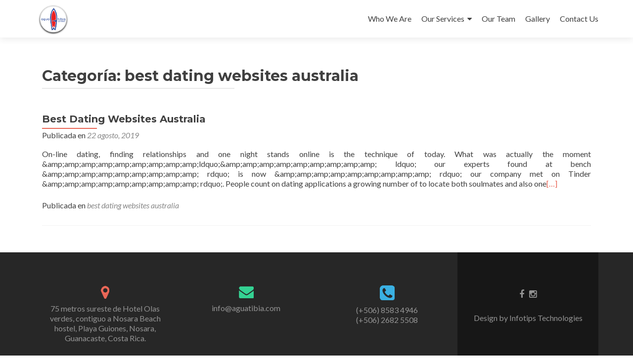

--- FILE ---
content_type: text/html; charset=UTF-8
request_url: https://aguatibia.com/category/best-dating-websites-australia-188/
body_size: 11086
content:
<!DOCTYPE html>

<html lang="es">

<head>

<meta charset="UTF-8">
<meta name="viewport" content="width=device-width, initial-scale=1">
<link rel="profile" href="http://gmpg.org/xfn/11">
<link rel="pingback" href="https://aguatibia.com/xmlrpc.php">

<title>best dating websites australia Archives - AguaTibia</title>

<!-- This site is optimized with the Yoast SEO plugin v12.4 - https://yoast.com/wordpress/plugins/seo/ -->
<meta name="robots" content="max-snippet:-1, max-image-preview:large, max-video-preview:-1"/>
<link rel="canonical" href="https://aguatibia.com/category/best-dating-websites-australia-188/" />
<meta property="og:locale" content="es_ES" />
<meta property="og:type" content="object" />
<meta property="og:title" content="best dating websites australia Archives - AguaTibia" />
<meta property="og:url" content="https://aguatibia.com/category/best-dating-websites-australia-188/" />
<meta property="og:site_name" content="AguaTibia" />
<meta name="twitter:card" content="summary_large_image" />
<meta name="twitter:title" content="best dating websites australia Archives - AguaTibia" />
<script type='application/ld+json' class='yoast-schema-graph yoast-schema-graph--main'>{"@context":"https://schema.org","@graph":[{"@type":"Organization","@id":"https://aguatibia.com/#organization","name":"Agua Tibia Surf School","url":"https://aguatibia.com/","sameAs":["https://www.facebook.com/AguaTibiaSurfSchool/","https://www.instagram.com/aguatibiasurfschool/"],"logo":{"@type":"ImageObject","@id":"https://aguatibia.com/#logo","url":"https://aguatibia.com/wp-content/uploads/2019/04/CapturaLogo.png","width":366,"height":317,"caption":"Agua Tibia Surf School"},"image":{"@id":"https://aguatibia.com/#logo"}},{"@type":"WebSite","@id":"https://aguatibia.com/#website","url":"https://aguatibia.com/","name":"AguaTibia","publisher":{"@id":"https://aguatibia.com/#organization"},"potentialAction":{"@type":"SearchAction","target":"https://aguatibia.com/?s={search_term_string}","query-input":"required name=search_term_string"}},{"@type":"CollectionPage","@id":"https://aguatibia.com/category/best-dating-websites-australia-188/#webpage","url":"https://aguatibia.com/category/best-dating-websites-australia-188/","inLanguage":"es","name":"best dating websites australia Archives - AguaTibia","isPartOf":{"@id":"https://aguatibia.com/#website"}}]}</script>
<!-- / Yoast SEO plugin. -->

<link rel='dns-prefetch' href='//fonts.googleapis.com' />
<link rel='dns-prefetch' href='//s.w.org' />
<link rel="alternate" type="application/rss+xml" title="AguaTibia &raquo; Feed" href="https://aguatibia.com/feed/" />
<link rel="alternate" type="application/rss+xml" title="AguaTibia &raquo; RSS de los comentarios" href="https://aguatibia.com/comments/feed/" />
<link rel="alternate" type="application/rss+xml" title="AguaTibia &raquo; best dating websites australia RSS de la categoría" href="https://aguatibia.com/category/best-dating-websites-australia-188/feed/" />
		<script type="text/javascript">
			window._wpemojiSettings = {"baseUrl":"https:\/\/s.w.org\/images\/core\/emoji\/12.0.0-1\/72x72\/","ext":".png","svgUrl":"https:\/\/s.w.org\/images\/core\/emoji\/12.0.0-1\/svg\/","svgExt":".svg","source":{"concatemoji":"https:\/\/aguatibia.com\/wp-includes\/js\/wp-emoji-release.min.js?ver=5.2.23"}};
			!function(e,a,t){var n,r,o,i=a.createElement("canvas"),p=i.getContext&&i.getContext("2d");function s(e,t){var a=String.fromCharCode;p.clearRect(0,0,i.width,i.height),p.fillText(a.apply(this,e),0,0);e=i.toDataURL();return p.clearRect(0,0,i.width,i.height),p.fillText(a.apply(this,t),0,0),e===i.toDataURL()}function c(e){var t=a.createElement("script");t.src=e,t.defer=t.type="text/javascript",a.getElementsByTagName("head")[0].appendChild(t)}for(o=Array("flag","emoji"),t.supports={everything:!0,everythingExceptFlag:!0},r=0;r<o.length;r++)t.supports[o[r]]=function(e){if(!p||!p.fillText)return!1;switch(p.textBaseline="top",p.font="600 32px Arial",e){case"flag":return s([55356,56826,55356,56819],[55356,56826,8203,55356,56819])?!1:!s([55356,57332,56128,56423,56128,56418,56128,56421,56128,56430,56128,56423,56128,56447],[55356,57332,8203,56128,56423,8203,56128,56418,8203,56128,56421,8203,56128,56430,8203,56128,56423,8203,56128,56447]);case"emoji":return!s([55357,56424,55356,57342,8205,55358,56605,8205,55357,56424,55356,57340],[55357,56424,55356,57342,8203,55358,56605,8203,55357,56424,55356,57340])}return!1}(o[r]),t.supports.everything=t.supports.everything&&t.supports[o[r]],"flag"!==o[r]&&(t.supports.everythingExceptFlag=t.supports.everythingExceptFlag&&t.supports[o[r]]);t.supports.everythingExceptFlag=t.supports.everythingExceptFlag&&!t.supports.flag,t.DOMReady=!1,t.readyCallback=function(){t.DOMReady=!0},t.supports.everything||(n=function(){t.readyCallback()},a.addEventListener?(a.addEventListener("DOMContentLoaded",n,!1),e.addEventListener("load",n,!1)):(e.attachEvent("onload",n),a.attachEvent("onreadystatechange",function(){"complete"===a.readyState&&t.readyCallback()})),(n=t.source||{}).concatemoji?c(n.concatemoji):n.wpemoji&&n.twemoji&&(c(n.twemoji),c(n.wpemoji)))}(window,document,window._wpemojiSettings);
		</script>
		<style type="text/css">
img.wp-smiley,
img.emoji {
	display: inline !important;
	border: none !important;
	box-shadow: none !important;
	height: 1em !important;
	width: 1em !important;
	margin: 0 .07em !important;
	vertical-align: -0.1em !important;
	background: none !important;
	padding: 0 !important;
}
</style>
	<link rel='stylesheet' id='wp-block-library-css'  href='https://aguatibia.com/wp-includes/css/dist/block-library/style.min.css?ver=5.2.23' type='text/css' media='all' />
<link rel='stylesheet' id='wp-components-css'  href='https://aguatibia.com/wp-includes/css/dist/components/style.min.css?ver=5.2.23' type='text/css' media='all' />
<link rel='stylesheet' id='wp-editor-font-css'  href='https://fonts.googleapis.com/css?family=Noto+Serif%3A400%2C400i%2C700%2C700i&#038;ver=5.2.23' type='text/css' media='all' />
<link rel='stylesheet' id='wp-block-editor-css'  href='https://aguatibia.com/wp-includes/css/dist/block-editor/style.min.css?ver=5.2.23' type='text/css' media='all' />
<link rel='stylesheet' id='wp-nux-css'  href='https://aguatibia.com/wp-includes/css/dist/nux/style.min.css?ver=5.2.23' type='text/css' media='all' />
<link rel='stylesheet' id='wp-editor-css'  href='https://aguatibia.com/wp-includes/css/dist/editor/style.min.css?ver=5.2.23' type='text/css' media='all' />
<link rel='stylesheet' id='wp_plugin_info_card-cgb-style-css-css'  href='https://aguatibia.com/wp-content/plugins/wp-plugin-info-card/dist/blocks.style.build.css?ver=3.1.16' type='text/css' media='all' />
<link rel='stylesheet' id='wpos-slick-style-css'  href='https://aguatibia.com/wp-content/plugins/blog-designer-for-post-and-widget/assets/css/slick.css?ver=1.6.2' type='text/css' media='all' />
<link rel='stylesheet' id='bdpw-public-css-css'  href='https://aguatibia.com/wp-content/plugins/blog-designer-for-post-and-widget/assets/css/bdpw-public.css?ver=1.6.2' type='text/css' media='all' />
<link rel='stylesheet' id='vidbg-frontend-style-css'  href='https://aguatibia.com/wp-content/plugins/video-background/css/pushlabs-vidbg.css?ver=2.7.1' type='text/css' media='all' />
<link rel='stylesheet' id='woocommerce-layout-css'  href='//aguatibia.com/wp-content/plugins/woocommerce/assets/css/woocommerce-layout.css?ver=2.6.4' type='text/css' media='all' />
<link rel='stylesheet' id='woocommerce-smallscreen-css'  href='//aguatibia.com/wp-content/plugins/woocommerce/assets/css/woocommerce-smallscreen.css?ver=2.6.4' type='text/css' media='only screen and (max-width: 768px)' />
<link rel='stylesheet' id='woocommerce-general-css'  href='//aguatibia.com/wp-content/plugins/woocommerce/assets/css/woocommerce.css?ver=2.6.4' type='text/css' media='all' />
<link rel='stylesheet' id='zerif_font-css'  href='//fonts.googleapis.com/css?family=Lato%3A300%2C400%2C700%2C400italic%7CMontserrat%3A400%2C700%7CHomemade+Apple&#038;subset=latin%2Clatin-ext' type='text/css' media='all' />
<link rel='stylesheet' id='zerif_font_all-css'  href='//fonts.googleapis.com/css?family=Open+Sans%3A400%2C300%2C300italic%2C400italic%2C600italic%2C600%2C700%2C700italic%2C800%2C800italic&#038;ver=5.2.23' type='text/css' media='all' />
<link rel='stylesheet' id='zerif_bootstrap_style-css'  href='https://aguatibia.com/wp-content/themes/zerif-lite/css/bootstrap.css?ver=5.2.23' type='text/css' media='all' />
<link rel='stylesheet' id='zerif_fontawesome-css'  href='https://aguatibia.com/wp-content/themes/zerif-lite/css/font-awesome.min.css?ver=v1' type='text/css' media='all' />
<link rel='stylesheet' id='zerif_style-css'  href='https://aguatibia.com/wp-content/themes/zerif-lite/style.css?ver=v1' type='text/css' media='all' />
<link rel='stylesheet' id='zerif_responsive_style-css'  href='https://aguatibia.com/wp-content/themes/zerif-lite/css/responsive.css?ver=v1' type='text/css' media='all' />
<!--[if lt IE 9]>
<link rel='stylesheet' id='zerif_ie_style-css'  href='https://aguatibia.com/wp-content/themes/zerif-lite/css/ie.css?ver=v1' type='text/css' media='all' />
<![endif]-->
<link rel='stylesheet' id='sccss_style-css'  href='https://aguatibia.com/?sccss=1&#038;ver=5.2.23' type='text/css' media='all' />
<link rel='stylesheet' id='nimblebox-style-css'  href='https://aguatibia.com/wp-content/plugins/nimble-portfolio/includes/prettyphoto/prettyphoto.css?ver=5.2.23' type='text/css' media='all' />
<link rel='stylesheet' id='nimble-portfolio-style-css'  href='https://aguatibia.com/wp-content/plugins/nimble-portfolio/includes/nimble-portfolio.css?ver=5.2.23' type='text/css' media='all' />
<link rel='stylesheet' id='nimble-portfolio-default-stylesheet-css'  href='https://aguatibia.com/wp-content/plugins/nimble-portfolio/skins/default/skin.css?ver=5.2.23' type='text/css' media='all' />
<script type='text/javascript' src='https://aguatibia.com/wp-includes/js/jquery/jquery.js?ver=1.12.4-wp'></script>
<script type='text/javascript' src='https://aguatibia.com/wp-includes/js/jquery/jquery-migrate.min.js?ver=1.4.1'></script>
<!--[if lt IE 9]>
<script type='text/javascript' src='https://aguatibia.com/wp-content/themes/zerif-lite/js/html5.js?ver=5.2.23'></script>
<![endif]-->
<link rel='https://api.w.org/' href='https://aguatibia.com/wp-json/' />
<link rel="EditURI" type="application/rsd+xml" title="RSD" href="https://aguatibia.com/xmlrpc.php?rsd" />
<link rel="wlwmanifest" type="application/wlwmanifest+xml" href="https://aguatibia.com/wp-includes/wlwmanifest.xml" /> 
<meta name="generator" content="WordPress 5.2.23" />
<meta name="generator" content="WooCommerce 2.6.4" />
		<style type="text/css">.recentcomments a{display:inline !important;padding:0 !important;margin:0 !important;}</style>
		<style type="text/css" id="custom-background-css">
body.custom-background { background-image: url("https://aguatibia.com/wp-content/uploads/2019/11/team-compressor.jpg"); background-position: center center; background-size: cover; background-repeat: repeat; background-attachment: scroll; }
</style>
	<link rel="icon" href="https://aguatibia.com/wp-content/uploads/2016/10/cropped-logoTibio-32x32.jpg" sizes="32x32" />
<link rel="icon" href="https://aguatibia.com/wp-content/uploads/2016/10/cropped-logoTibio-192x192.jpg" sizes="192x192" />
<link rel="apple-touch-icon-precomposed" href="https://aguatibia.com/wp-content/uploads/2016/10/cropped-logoTibio-180x180.jpg" />
<meta name="msapplication-TileImage" content="https://aguatibia.com/wp-content/uploads/2016/10/cropped-logoTibio-270x270.jpg" />

</head>


	<body class="archive category category-best-dating-websites-australia-188 category-142" >



<div id="mobilebgfix">
	<div class="mobile-bg-fix-img-wrap">
		<div class="mobile-bg-fix-img"></div>
	</div>
	<div class="mobile-bg-fix-whole-site">


<header id="home" class="header" itemscope="itemscope" itemtype="http://schema.org/WPHeader">

	<div id="main-nav" class="navbar navbar-inverse bs-docs-nav" role="banner">

		<div class="container">

			<div class="navbar-header responsive-logo">

				<button class="navbar-toggle collapsed" type="button" data-toggle="collapse" data-target=".bs-navbar-collapse">

				<span class="sr-only">Cambiar navegación</span>

				<span class="icon-bar"></span>

				<span class="icon-bar"></span>

				<span class="icon-bar"></span>

				</button>

				<a href="https://aguatibia.com/" class="navbar-brand"><img src="https://aguatibia.com/wp-content/uploads/2019/04/CapturaLogo.png" alt="AguaTibia"></a>
			</div>

				<nav class="navbar-collapse bs-navbar-collapse collapse" id="site-navigation" itemscope itemtype="http://schema.org/SiteNavigationElement">
		<a class="screen-reader-text skip-link" href="#content">Ir al contenido</a>
		<ul id="menu-menu-1" class="nav navbar-nav navbar-right responsive-nav main-nav-list"><li id="menu-item-490" class="menu-item menu-item-type-custom menu-item-object-custom menu-item-home menu-item-490"><a href="https://aguatibia.com/#aboutus">Who We Are</a></li>
<li id="menu-item-491" class="menu-item menu-item-type-custom menu-item-object-custom menu-item-home menu-item-has-children menu-item-491"><a href="https://aguatibia.com/#focus">Our Services</a>
<ul class="sub-menu">
	<li id="menu-item-56" class="menu-item menu-item-type-post_type menu-item-object-page menu-item-56"><a href="https://aguatibia.com/surf-lessons/">Lessons</a></li>
	<li id="menu-item-68" class="menu-item menu-item-type-post_type menu-item-object-page menu-item-68"><a href="https://aguatibia.com/surf-rentals/">Rentals</a></li>
	<li id="menu-item-492" class="menu-item menu-item-type-post_type menu-item-object-page menu-item-492"><a href="https://aguatibia.com/surf-trips/">Surf Trips</a></li>
</ul>
</li>
<li id="menu-item-493" class="menu-item menu-item-type-custom menu-item-object-custom menu-item-home menu-item-493"><a href="https://aguatibia.com/#team">Our Team</a></li>
<li id="menu-item-125" class="menu-item menu-item-type-post_type menu-item-object-page menu-item-125"><a href="https://aguatibia.com/gallery/">Gallery</a></li>
<li id="menu-item-126" class="menu-item menu-item-type-custom menu-item-object-custom menu-item-home menu-item-126"><a href="https://aguatibia.com/#contact">Contact Us</a></li>
</ul>	</nav>
	
		</div>

	</div>
	<!-- / END TOP BAR --><div class="clear"></div></header> <!-- / END HOME SECTION  --><div id="content" class="site-content"><div class="container">		<div class="content-left-wrap col-md-9">				<div id="primary" class="content-area">			<main id="main" class="site-main">							<header class="page-header">					<h1 class="page-title">Categoría: best dating websites australia</h1>				</header><!-- .page-header -->				<article id="post-2327" class="post-2327 post type-post status-publish format-standard hentry category-best-dating-websites-australia-188" itemtype="http://schema.org/BlogPosting" itemtype="http://schema.org/BlogPosting">

	
		
		<div class="listpost-content-wrap-full">

		
	
	<div class="list-post-top">

	<header class="entry-header">

		<h1 class="entry-title"><a href="https://aguatibia.com/2019/08/22/best-dating-websites-australia-15/" rel="bookmark">Best Dating Websites Australia</a></h1>

		
		<div class="entry-meta">

			<span class="posted-on">Publicada en <a href="https://aguatibia.com/2019/08/22/best-dating-websites-australia-15/" rel="bookmark"><time class="entry-date published" datetime="2019-08-22T13:33:45+00:00">22 agosto, 2019</time><time class="updated" datetime="2019-08-22T13:34:13+00:00">22 agosto, 2019</time></a></span><span class="byline"> por <span class="author vcard"><a class="url fn n" href="https://aguatibia.com/author/buddy/">Buddy</a></span></span>
		</div><!-- .entry-meta -->

		
	</header><!-- .entry-header -->

	
	<div class="entry-content">

		<p>On-line dating, finding relationships and one night stands online is the technique of today. What was actually the moment &amp;amp;amp;amp;amp;amp;amp;amp;amp;amp;ldquo;&amp;amp;amp;amp;amp;amp;amp;amp;amp;amp; ldquo; our experts found at bench &amp;amp;amp;amp;amp;amp;amp;amp;amp;amp; rdquo; is now &amp;amp;amp;amp;amp;amp;amp;amp;amp;amp; rdquo; our company met on Tinder &amp;amp;amp;amp;amp;amp;amp;amp;amp;amp; rdquo;. People count on dating applications a growing number of to locate both soulmates and also one<a href="https://aguatibia.com/2019/08/22/best-dating-websites-australia-15/">[&#8230;]</a></p>

	<footer class="entry-footer">

		
			
			<span class="cat-links">

				Publicada en <a href="https://aguatibia.com/category/best-dating-websites-australia-188/" rel="category tag">best dating websites australia</a>
			</span>

			
			
		
		
		
	</footer><!-- .entry-footer -->

	</div><!-- .entry-content --><!-- .entry-summary -->

	</div><!-- .list-post-top -->

</div><!-- .listpost-content-wrap -->

</article><!-- #post-## --><div class="clear"></div>
	<nav class="navigation paging-navigation">

		<h2 class="screen-reader-text">Posts navigation</h2>

		<div class="nav-links">

			
			
		</div><!-- .nav-links -->

	</nav><!-- .navigation -->

				</main><!-- #main -->		</div><!-- #primary -->			</div><!-- .content-left-wrap -->			<div class="sidebar-wrap col-md-3 content-left-wrap">
			<div id="secondary" class="widget-area" role="complementary">				<aside id="search-2" class="widget widget_search"><form role="search" method="get" class="search-form" action="https://aguatibia.com/">
				<label>
					<span class="screen-reader-text">Buscar:</span>
					<input type="search" class="search-field" placeholder="Buscar &hellip;" value="" name="s" />
				</label>
				<input type="submit" class="search-submit" value="Buscar" />
			</form></aside>		<aside id="recent-posts-2" class="widget widget_recent_entries">		<h2 class="widget-title">Entradas recientes</h2>		<ul>
											<li>
					<a href="https://aguatibia.com/2019/10/29/maine-governor-fires-versus-captain-cooks-casino-2/">Maine Governor Fires Versus Captain Cooks Casino Legit Third Modern casino Proposal Because of Lack of Openness</a>
									</li>
											<li>
					<a href="https://aguatibia.com/2019/10/25/victoria-s-vegetation-party-casino-online-real-2/">Victoria&#8217;s Vegetation Party Casino Online Real Money		 Calls for Suspension connected with Poker Unit Bill Arguments</a>
									</li>
											<li>
					<a href="https://aguatibia.com/2019/10/24/fair-report-reveals-the-unanswered-questions-on/">Fair Report Reveals The Unanswered Questions on Car Racer Online</a>
									</li>
											<li>
					<a href="https://aguatibia.com/2019/10/24/top-information-of-play-online-slots/">Top Information Of  Play Online Slots</a>
									</li>
											<li>
					<a href="https://aguatibia.com/2019/10/23/living-death-and-find-an-unsafe-casino/">Living, Death and Find an unsafe casino</a>
									</li>
					</ul>
		</aside><aside id="recent-comments-2" class="widget widget_recent_comments"><h2 class="widget-title">Comentarios recientes</h2><ul id="recentcomments"></ul></aside><aside id="archives-2" class="widget widget_archive"><h2 class="widget-title">Archivos</h2>		<ul>
				<li><a href='https://aguatibia.com/2019/10/'>octubre 2019</a></li>
	<li><a href='https://aguatibia.com/2019/09/'>septiembre 2019</a></li>
	<li><a href='https://aguatibia.com/2019/08/'>agosto 2019</a></li>
	<li><a href='https://aguatibia.com/2019/07/'>julio 2019</a></li>
	<li><a href='https://aguatibia.com/2019/06/'>junio 2019</a></li>
	<li><a href='https://aguatibia.com/2019/05/'>mayo 2019</a></li>
	<li><a href='https://aguatibia.com/2019/04/'>abril 2019</a></li>
	<li><a href='https://aguatibia.com/2019/03/'>marzo 2019</a></li>
	<li><a href='https://aguatibia.com/2019/02/'>febrero 2019</a></li>
	<li><a href='https://aguatibia.com/2019/01/'>enero 2019</a></li>
	<li><a href='https://aguatibia.com/2018/12/'>diciembre 2018</a></li>
	<li><a href='https://aguatibia.com/2018/11/'>noviembre 2018</a></li>
	<li><a href='https://aguatibia.com/2018/10/'>octubre 2018</a></li>
	<li><a href='https://aguatibia.com/2017/11/'>noviembre 2017</a></li>
	<li><a href='https://aguatibia.com/2017/10/'>octubre 2017</a></li>
	<li><a href='https://aguatibia.com/2017/09/'>septiembre 2017</a></li>
	<li><a href='https://aguatibia.com/2016/09/'>septiembre 2016</a></li>
	<li><a href='https://aguatibia.com/2006/08/'>agosto 2006</a></li>
		</ul>
			</aside><aside id="categories-2" class="widget widget_categories"><h2 class="widget-title">Categorías</h2>		<ul>
				<li class="cat-item cat-item-97"><a href="https://aguatibia.com/category/bez-rubriki/">! Без рубрики</a>
</li>
	<li class="cat-item cat-item-274"><a href="https://aguatibia.com/category/11/">11</a>
</li>
	<li class="cat-item cat-item-253"><a href="https://aguatibia.com/category/5/">5</a>
</li>
	<li class="cat-item cat-item-244"><a href="https://aguatibia.com/category/6/">6</a>
</li>
	<li class="cat-item cat-item-272"><a href="https://aguatibia.com/category/academized/">Academized</a>
</li>
	<li class="cat-item cat-item-116"><a href="https://aguatibia.com/category/affordable-essay-writing-services-2/">Affordable Essay Writing Services</a>
</li>
	<li class="cat-item cat-item-144"><a href="https://aguatibia.com/category/affordable-paper/">Affordable Paper</a>
</li>
	<li class="cat-item cat-item-232"><a href="https://aguatibia.com/category/antivirus/">Antivirus</a>
</li>
	<li class="cat-item cat-item-228"><a href="https://aguatibia.com/category/antivirus-security/">Antivirus Security</a>
</li>
	<li class="cat-item cat-item-211"><a href="https://aguatibia.com/category/antivirus-software/">Antivirus Software</a>
</li>
	<li class="cat-item cat-item-262"><a href="https://aguatibia.com/category/asian-bride/">Asian Bride</a>
</li>
	<li class="cat-item cat-item-208"><a href="https://aguatibia.com/category/asian-brides/">Asian Brides</a>
</li>
	<li class="cat-item cat-item-136"><a href="https://aguatibia.com/category/asian-dates-6/">asian dates</a>
</li>
	<li class="cat-item cat-item-52"><a href="https://aguatibia.com/category/asian-dating/">asian dating</a>
</li>
	<li class="cat-item cat-item-319"><a href="https://aguatibia.com/category/asian-dating-review-sites/">asian dating review sites</a>
</li>
	<li class="cat-item cat-item-246"><a href="https://aguatibia.com/category/asian-dating-site-2/">Asian Dating Site</a>
</li>
	<li class="cat-item cat-item-128"><a href="https://aguatibia.com/category/asian-dating-sites-2/">Asian Dating Sites</a>
</li>
	<li class="cat-item cat-item-278"><a href="https://aguatibia.com/category/asian-mail-order-brides-2/">Asian Mail Order Brides</a>
</li>
	<li class="cat-item cat-item-176"><a href="https://aguatibia.com/category/asian-wives-2/">Asian Wives</a>
</li>
	<li class="cat-item cat-item-302"><a href="https://aguatibia.com/category/asian-women-dating/">Asian Women Dating</a>
</li>
	<li class="cat-item cat-item-53"><a href="https://aguatibia.com/category/asiandate/">asiandate</a>
</li>
	<li class="cat-item cat-item-275"><a href="https://aguatibia.com/category/australian-online-pokies/">australian online pokies</a>
</li>
	<li class="cat-item cat-item-184"><a href="https://aguatibia.com/category/australian-pokies-online/">australian pokies online</a>
</li>
	<li class="cat-item cat-item-209"><a href="https://aguatibia.com/category/avg-antivirus/">AVG antivirus</a>
</li>
	<li class="cat-item cat-item-114"><a href="https://aguatibia.com/category/beautiful-asian-women-2/">Beautiful Asian Women</a>
</li>
	<li class="cat-item cat-item-239"><a href="https://aguatibia.com/category/beautiful-russian-women-2/">Beautiful Russian Women</a>
</li>
	<li class="cat-item cat-item-131"><a href="https://aguatibia.com/category/best-asian-dating-app/">best asian dating app</a>
</li>
	<li class="cat-item cat-item-132"><a href="https://aguatibia.com/category/best-christian-dating-apps/">best christian dating apps</a>
</li>
	<li class="cat-item cat-item-187"><a href="https://aguatibia.com/category/best-citation-generators/">Best Citation Generators</a>
</li>
	<li class="cat-item cat-item-229"><a href="https://aguatibia.com/category/best-custom-writing-2/">Best Custom Writing</a>
</li>
	<li class="cat-item cat-item-153"><a href="https://aguatibia.com/category/best-custom-writing-reviews-2/">Best Custom Writing Reviews</a>
</li>
	<li class="cat-item cat-item-323"><a href="https://aguatibia.com/category/best-dating-site-for-active-singles/">best dating site for active singles</a>
</li>
	<li class="cat-item cat-item-142 current-cat"><a href="https://aguatibia.com/category/best-dating-websites-australia-188/">best dating websites australia</a>
</li>
	<li class="cat-item cat-item-111"><a href="https://aguatibia.com/category/best-essay-writing-service-2/">Best Essay Writing Service</a>
</li>
	<li class="cat-item cat-item-325"><a href="https://aguatibia.com/category/best-interracial-dating-uk/">best interracial dating uk</a>
</li>
	<li class="cat-item cat-item-135"><a href="https://aguatibia.com/category/best-online-dating-tool/">best online dating tool</a>
</li>
	<li class="cat-item cat-item-288"><a href="https://aguatibia.com/category/best-rated-dating-sites/">best rated dating sites</a>
</li>
	<li class="cat-item cat-item-129"><a href="https://aguatibia.com/category/best-singles-dating-site/">best singles dating site</a>
</li>
	<li class="cat-item cat-item-123"><a href="https://aguatibia.com/category/best-website-builders-2/">Best Website Builders</a>
</li>
	<li class="cat-item cat-item-177"><a href="https://aguatibia.com/category/bllogs/">Bllogs</a>
</li>
	<li class="cat-item cat-item-185"><a href="https://aguatibia.com/category/blloogs/">Blloogs</a>
</li>
	<li class="cat-item cat-item-96"><a href="https://aguatibia.com/category/blog/">blog</a>
</li>
	<li class="cat-item cat-item-252"><a href="https://aguatibia.com/category/bonus-codes-for-karamba-casino/">bonus codes for karamba casino</a>
</li>
	<li class="cat-item cat-item-263"><a href="https://aguatibia.com/category/building-a-website-for-free-42/">building a website for free</a>
</li>
	<li class="cat-item cat-item-237"><a href="https://aguatibia.com/category/busty-brides-2/">Busty Brides</a>
</li>
	<li class="cat-item cat-item-182"><a href="https://aguatibia.com/category/buy-an-essay-online-cheap-2/">Buy An Essay Online Cheap</a>
</li>
	<li class="cat-item cat-item-160"><a href="https://aguatibia.com/category/buy-argumentative-essay/">Buy Argumentative Essay</a>
</li>
	<li class="cat-item cat-item-217"><a href="https://aguatibia.com/category/buy-cheap-essay-uk/">Buy Cheap Essay Uk</a>
</li>
	<li class="cat-item cat-item-225"><a href="https://aguatibia.com/category/buy-custom-essay-papers-2/">Buy Custom Essay Papers</a>
</li>
	<li class="cat-item cat-item-215"><a href="https://aguatibia.com/category/buy-essays-online/">Buy Essays Online</a>
</li>
	<li class="cat-item cat-item-156"><a href="https://aguatibia.com/category/buy-pre-written-essays-2/">Buy Pre Written Essays</a>
</li>
	<li class="cat-item cat-item-106"><a href="https://aguatibia.com/category/cannabis-oil/">cannabis oil</a>
</li>
	<li class="cat-item cat-item-312"><a href="https://aguatibia.com/category/captain-cooks-online-casino-legit/">captain cooks online casino legit</a>
</li>
	<li class="cat-item cat-item-234"><a href="https://aguatibia.com/category/casino-bonus-karamba/">casino bonus karamba</a>
</li>
	<li class="cat-item cat-item-241"><a href="https://aguatibia.com/category/casino-mate-nz/">casino mate nz</a>
</li>
	<li class="cat-item cat-item-258"><a href="https://aguatibia.com/category/cbd-oil-info-website/">Cbd Oil Info Website</a>
</li>
	<li class="cat-item cat-item-282"><a href="https://aguatibia.com/category/cbd-oil-rank-inc/">Cbd Oil Rank Inc</a>
</li>
	<li class="cat-item cat-item-295"><a href="https://aguatibia.com/category/cbd-oilglobal-inc/">Cbd Oilglobal, Inc</a>
</li>
	<li class="cat-item cat-item-301"><a href="https://aguatibia.com/category/cbd-oilmarkets-site/">Cbd Oilmarkets Site</a>
</li>
	<li class="cat-item cat-item-308"><a href="https://aguatibia.com/category/cbd-oilworld-inc/">Cbd Oilworld Inc</a>
</li>
	<li class="cat-item cat-item-309"><a href="https://aguatibia.com/category/cbdistillery-cbd-oil/">Cbdistillery Cbd Oil</a>
</li>
	<li class="cat-item cat-item-289"><a href="https://aguatibia.com/category/cbdoildelivery-org/">Cbdoildelivery org</a>
</li>
	<li class="cat-item cat-item-276"><a href="https://aguatibia.com/category/cbdoilexpert-discount/">Cbdoilexpert Discount</a>
</li>
	<li class="cat-item cat-item-317"><a href="https://aguatibia.com/category/cbdoilexpert-net/">Cbdoilexpert Net</a>
</li>
	<li class="cat-item cat-item-279"><a href="https://aguatibia.com/category/cbdoilmarketplace-org/">Cbdoilmarketplace Org</a>
</li>
	<li class="cat-item cat-item-254"><a href="https://aguatibia.com/category/cbdoilreviewer-review/">Cbdoilreviewer Review</a>
</li>
	<li class="cat-item cat-item-256"><a href="https://aguatibia.com/category/cbdoilworld-org/">Cbdoilworld Org</a>
</li>
	<li class="cat-item cat-item-198"><a href="https://aguatibia.com/category/cheap-custom-essays-writing-services/">cheap custom essays writing services</a>
</li>
	<li class="cat-item cat-item-152"><a href="https://aguatibia.com/category/cheapest-essay-writing-service/">Cheapest Essay Writing Service</a>
</li>
	<li class="cat-item cat-item-210"><a href="https://aguatibia.com/category/cleopatra-casino-app/">cleopatra casino app</a>
</li>
	<li class="cat-item cat-item-202"><a href="https://aguatibia.com/category/college-essay-writing-service-2/">College Essay Writing Service</a>
</li>
	<li class="cat-item cat-item-169"><a href="https://aguatibia.com/category/college-essay-writing-services/">College Essay Writing Services</a>
</li>
	<li class="cat-item cat-item-191"><a href="https://aguatibia.com/category/college-paper-writing-services-2/">College Paper Writing Services</a>
</li>
	<li class="cat-item cat-item-314"><a href="https://aguatibia.com/category/comparison-and-contrast-topics/">Comparison And Contrast Topics</a>
</li>
	<li class="cat-item cat-item-327"><a href="https://aguatibia.com/category/contact-wix-2/">Contact Wix</a>
</li>
	<li class="cat-item cat-item-290"><a href="https://aguatibia.com/category/controversial-persuasive-speech-topics-2/">Controversial Persuasive Speech Topics</a>
</li>
	<li class="cat-item cat-item-154"><a href="https://aguatibia.com/category/custom-college-essays/">Custom College Essays</a>
</li>
	<li class="cat-item cat-item-277"><a href="https://aguatibia.com/category/custom-dissertation-help/">custom dissertation help</a>
</li>
	<li class="cat-item cat-item-183"><a href="https://aguatibia.com/category/custom-essay-2/">Custom Essay</a>
</li>
	<li class="cat-item cat-item-149"><a href="https://aguatibia.com/category/custom-essay-services/">Custom Essay Services</a>
</li>
	<li class="cat-item cat-item-186"><a href="https://aguatibia.com/category/custom-essay-writings/">custom essay writings</a>
</li>
	<li class="cat-item cat-item-171"><a href="https://aguatibia.com/category/custom-essay-writting/">Custom Essay Writting</a>
</li>
	<li class="cat-item cat-item-220"><a href="https://aguatibia.com/category/customs-writing-2/">Customs Writing</a>
</li>
	<li class="cat-item cat-item-204"><a href="https://aguatibia.com/category/date-asian-women-2/">Date Asian Women</a>
</li>
	<li class="cat-item cat-item-304"><a href="https://aguatibia.com/category/dating-websites-asian/">dating websites asian</a>
</li>
	<li class="cat-item cat-item-175"><a href="https://aguatibia.com/category/do-my-essay-2/">Do My Essay</a>
</li>
	<li class="cat-item cat-item-157"><a href="https://aguatibia.com/category/do-my-homework/">Do My Homework</a>
</li>
	<li class="cat-item cat-item-284"><a href="https://aguatibia.com/category/easy-persuasive-speech-topics-2/">Easy Persuasive Speech Topics</a>
</li>
	<li class="cat-item cat-item-240"><a href="https://aguatibia.com/category/essay-help/">Essay Help</a>
</li>
	<li class="cat-item cat-item-236"><a href="https://aguatibia.com/category/essay-help-websites/">essay help websites</a>
</li>
	<li class="cat-item cat-item-197"><a href="https://aguatibia.com/category/essay-helper-2/">Essay Helper</a>
</li>
	<li class="cat-item cat-item-188"><a href="https://aguatibia.com/category/essay-online-writing-2/">Essay Online Writing</a>
</li>
	<li class="cat-item cat-item-147"><a href="https://aguatibia.com/category/essay-writer-2/">Essay Writer</a>
</li>
	<li class="cat-item cat-item-255"><a href="https://aguatibia.com/category/essay-writer-for-you-com/">essay writer for you com</a>
</li>
	<li class="cat-item cat-item-148"><a href="https://aguatibia.com/category/essay-writer-service/">Essay Writer Service</a>
</li>
	<li class="cat-item cat-item-94"><a href="https://aguatibia.com/category/essay-writers/">Essay Writers</a>
</li>
	<li class="cat-item cat-item-93"><a href="https://aguatibia.com/category/essay-writing-service/">Essay Writing Service</a>
</li>
	<li class="cat-item cat-item-151"><a href="https://aguatibia.com/category/essay-writing-services-2/">Essay Writing Services</a>
</li>
	<li class="cat-item cat-item-212"><a href="https://aguatibia.com/category/essaypaper/">EssayPaper</a>
</li>
	<li class="cat-item cat-item-193"><a href="https://aguatibia.com/category/essaywriter-2/">Essaywriter</a>
</li>
	<li class="cat-item cat-item-231"><a href="https://aguatibia.com/category/essaywriting/">EssayWriting</a>
</li>
	<li class="cat-item cat-item-245"><a href="https://aguatibia.com/category/essaywritingservice/">EssayWritingService</a>
</li>
	<li class="cat-item cat-item-267"><a href="https://aguatibia.com/category/find-a-european-wife/">Find a European Wife</a>
</li>
	<li class="cat-item cat-item-165"><a href="https://aguatibia.com/category/find-a-latina-bride/">find a latina bride</a>
</li>
	<li class="cat-item cat-item-324"><a href="https://aguatibia.com/category/find-an-asian-bride/">find an asian bride</a>
</li>
	<li class="cat-item cat-item-159"><a href="https://aguatibia.com/category/find-bride/">Find Bride</a>
</li>
	<li class="cat-item cat-item-214"><a href="https://aguatibia.com/category/find-mail-order-bride/">Find Mail Order Bride</a>
</li>
	<li class="cat-item cat-item-260"><a href="https://aguatibia.com/category/finding-a-wife-2/">Finding A Wife</a>
</li>
	<li class="cat-item cat-item-192"><a href="https://aguatibia.com/category/free-coins-players-paradise-slots/">free coins players paradise slots</a>
</li>
	<li class="cat-item cat-item-271"><a href="https://aguatibia.com/category/free-dating-site-2/">Free Dating Site</a>
</li>
	<li class="cat-item cat-item-268"><a href="https://aguatibia.com/category/free-pokies/">Free Pokies</a>
</li>
	<li class="cat-item cat-item-259"><a href="https://aguatibia.com/category/free-pokies-games-for-mobiles/">free pokies games for mobiles</a>
</li>
	<li class="cat-item cat-item-233"><a href="https://aguatibia.com/category/free-slots-machines-for-fun-no-download/">free slots machines for fun no download</a>
</li>
	<li class="cat-item cat-item-311"><a href="https://aguatibia.com/category/girls-for-marriage-2/">Girls For Marriage</a>
</li>
	<li class="cat-item cat-item-223"><a href="https://aguatibia.com/category/help-with-homework-2/">Help With Homework</a>
</li>
	<li class="cat-item cat-item-168"><a href="https://aguatibia.com/category/help-with-python-homework/">help with python homework</a>
</li>
	<li class="cat-item cat-item-164"><a href="https://aguatibia.com/category/homework-assignment/">Homework Assignment</a>
</li>
	<li class="cat-item cat-item-161"><a href="https://aguatibia.com/category/homework-doer/">Homework Doer</a>
</li>
	<li class="cat-item cat-item-257"><a href="https://aguatibia.com/category/homework-helper/">Homework Helper</a>
</li>
	<li class="cat-item cat-item-150"><a href="https://aguatibia.com/category/hot-asian-girls-2/">Hot Asian Girls</a>
</li>
	<li class="cat-item cat-item-247"><a href="https://aguatibia.com/category/hot-asian-wife-2/">Hot Asian Wife</a>
</li>
	<li class="cat-item cat-item-216"><a href="https://aguatibia.com/category/hot-latin-women-2/">Hot Latin Women</a>
</li>
	<li class="cat-item cat-item-145"><a href="https://aguatibia.com/category/hot-ukrainian-girls-2/">Hot Ukrainian Girls</a>
</li>
	<li class="cat-item cat-item-127"><a href="https://aguatibia.com/category/hot-ukrainian-women-2/">Hot Ukrainian Women</a>
</li>
	<li class="cat-item cat-item-318"><a href="https://aguatibia.com/category/how-to-check-if-email-is-valid-99/">how to check if email is valid</a>
</li>
	<li class="cat-item cat-item-316"><a href="https://aguatibia.com/category/international-brides-2/">International Brides</a>
</li>
	<li class="cat-item cat-item-249"><a href="https://aguatibia.com/category/interracial-dating-2/">Interracial Dating</a>
</li>
	<li class="cat-item cat-item-166"><a href="https://aguatibia.com/category/interracial-dating-site-reviews/">interracial dating site reviews</a>
</li>
	<li class="cat-item cat-item-326"><a href="https://aguatibia.com/category/japanese-beauty-girl/">japanese beauty girl</a>
</li>
	<li class="cat-item cat-item-133"><a href="https://aguatibia.com/category/japanese-mail-order-wife/">japanese mail order wife</a>
</li>
	<li class="cat-item cat-item-280"><a href="https://aguatibia.com/category/latin-brides-2/">Latin Brides</a>
</li>
	<li class="cat-item cat-item-213"><a href="https://aguatibia.com/category/latin-dating-2/">Latin Dating</a>
</li>
	<li class="cat-item cat-item-138"><a href="https://aguatibia.com/category/latin-women-date/">latin women date</a>
</li>
	<li class="cat-item cat-item-251"><a href="https://aguatibia.com/category/latin-women-for-marriage-2/">Latin Women For Marriage</a>
</li>
	<li class="cat-item cat-item-321"><a href="https://aguatibia.com/category/latina-for-marriage/">latina for marriage</a>
</li>
	<li class="cat-item cat-item-118"><a href="https://aguatibia.com/category/lesbian-hookup-app-199/">lesbian hookup app</a>
</li>
	<li class="cat-item cat-item-306"><a href="https://aguatibia.com/category/literary-research-paper-topics/">Literary Research Paper Topics</a>
</li>
	<li class="cat-item cat-item-195"><a href="https://aguatibia.com/category/lucky-88-slot-iphone/">lucky 88 slot iphone</a>
</li>
	<li class="cat-item cat-item-121"><a href="https://aguatibia.com/category/mail-brides-134/">mail brides</a>
</li>
	<li class="cat-item cat-item-270"><a href="https://aguatibia.com/category/mail-order-bride-2/">Mail Order Bride</a>
</li>
	<li class="cat-item cat-item-313"><a href="https://aguatibia.com/category/mail-order-bride-cost-2/">Mail Order Bride Cost</a>
</li>
	<li class="cat-item cat-item-134"><a href="https://aguatibia.com/category/mail-order-wife/">mail order wife</a>
</li>
	<li class="cat-item cat-item-261"><a href="https://aguatibia.com/category/mail-order-wife-movie-2/">Mail Order Wife Movie</a>
</li>
	<li class="cat-item cat-item-315"><a href="https://aguatibia.com/category/mail-tester-98/">mail tester</a>
</li>
	<li class="cat-item cat-item-235"><a href="https://aguatibia.com/category/mailorder-russian-brides-2/">Mailorder Russian Brides</a>
</li>
	<li class="cat-item cat-item-265"><a href="https://aguatibia.com/category/main-2/">Main</a>
</li>
	<li class="cat-item cat-item-285"><a href="https://aguatibia.com/category/marry-an-irish-woman-7/">marry an irish woman</a>
</li>
	<li class="cat-item cat-item-137"><a href="https://aguatibia.com/category/meet-russian-women-152/">meet russian women</a>
</li>
	<li class="cat-item cat-item-219"><a href="https://aguatibia.com/category/monopoly-you-re-in-the-money-slot/">monopoly you&#039;re in the money slot</a>
</li>
	<li class="cat-item cat-item-194"><a href="https://aguatibia.com/category/online-payday-loans/">Online payday loans</a>
</li>
	<li class="cat-item cat-item-266"><a href="https://aguatibia.com/category/online-pokies-free-spins-no-deposit/">online pokies free spins no deposit</a>
</li>
	<li class="cat-item cat-item-140"><a href="https://aguatibia.com/category/online-website-builder-2/">Online Website Builder</a>
</li>
	<li class="cat-item cat-item-196"><a href="https://aguatibia.com/category/paper-help-2/">Paper Help</a>
</li>
	<li class="cat-item cat-item-179"><a href="https://aguatibia.com/category/paper-writing-2/">Paper Writing</a>
</li>
	<li class="cat-item cat-item-158"><a href="https://aguatibia.com/category/paper-writing-help/">Paper Writing Help</a>
</li>
	<li class="cat-item cat-item-92"><a href="https://aguatibia.com/category/paper-writing-service/">Paper Writing Service</a>
</li>
	<li class="cat-item cat-item-163"><a href="https://aguatibia.com/category/papers-writers/">Papers Writers</a>
</li>
	<li class="cat-item cat-item-190"><a href="https://aguatibia.com/category/pay-for-essay-2/">Pay For Essay</a>
</li>
	<li class="cat-item cat-item-180"><a href="https://aguatibia.com/category/pay-someone-to-write-a-paper-2/">Pay Someone to Write a Paper</a>
</li>
	<li class="cat-item cat-item-264"><a href="https://aguatibia.com/category/pay-someone-to-write-my-paper/">pay someone to write my paper</a>
</li>
	<li class="cat-item cat-item-230"><a href="https://aguatibia.com/category/pay-to-have-essay-written/">pay to have essay written</a>
</li>
	<li class="cat-item cat-item-286"><a href="https://aguatibia.com/category/persuasive-essay-topics-for-college/">Persuasive Essay Topics For College</a>
</li>
	<li class="cat-item cat-item-300"><a href="https://aguatibia.com/category/persuasive-essay-topics-ideas-2/">Persuasive Essay Topics Ideas</a>
</li>
	<li class="cat-item cat-item-248"><a href="https://aguatibia.com/category/plagerism-checker-2/">Plagerism Checker</a>
</li>
	<li class="cat-item cat-item-298"><a href="https://aguatibia.com/category/play-online-casino-games-for-real-money/">play online casino games for real money</a>
</li>
	<li class="cat-item cat-item-181"><a href="https://aguatibia.com/category/professional-essay-writing-service-2/">Professional Essay Writing Service</a>
</li>
	<li class="cat-item cat-item-305"><a href="https://aguatibia.com/category/psychology-research-papers/">Psychology Research Papers</a>
</li>
	<li class="cat-item cat-item-322"><a href="https://aguatibia.com/category/realdating/">realdating</a>
</li>
	<li class="cat-item cat-item-178"><a href="https://aguatibia.com/category/resume-writing-service-2/">Resume Writing Service</a>
</li>
	<li class="cat-item cat-item-273"><a href="https://aguatibia.com/category/russian-bride-2/">Russian Bride</a>
</li>
	<li class="cat-item cat-item-294"><a href="https://aguatibia.com/category/russian-brides-for-marriage-2/">Russian Brides For Marriage</a>
</li>
	<li class="cat-item cat-item-125"><a href="https://aguatibia.com/category/russian-mail-order-wives-2/">Russian Mail Order Wives</a>
</li>
	<li class="cat-item cat-item-221"><a href="https://aguatibia.com/category/sexy-russian-women-2/">Sexy Russian Women</a>
</li>
	<li class="cat-item cat-item-146"><a href="https://aguatibia.com/category/sexy-ukrainian-women-2/">Sexy Ukrainian Women</a>
</li>
	<li class="cat-item cat-item-292"><a href="https://aguatibia.com/category/shop-cbd-oildiscount/">Shop Cbd Oildiscount</a>
</li>
	<li class="cat-item cat-item-310"><a href="https://aguatibia.com/category/short-argumentative-essay-examples-for-high-school/">short argumentative essay examples for high school</a>
</li>
	<li class="cat-item cat-item-222"><a href="https://aguatibia.com/category/short-term-payday-loans/">Short Term Payday Loans</a>
</li>
	<li class="cat-item cat-item-293"><a href="https://aguatibia.com/category/simple-persuasive-speech-topics-2/">Simple Persuasive Speech Topics</a>
</li>
	<li class="cat-item cat-item-122"><a href="https://aguatibia.com/category/simple-website-builder-2/">Simple Website Builder</a>
</li>
	<li class="cat-item cat-item-1"><a href="https://aguatibia.com/category/sin-categoria/">Sin categoría</a>
</li>
	<li class="cat-item cat-item-250"><a href="https://aguatibia.com/category/single-latin-ladies-2/">Single Latin Ladies</a>
</li>
	<li class="cat-item cat-item-130"><a href="https://aguatibia.com/category/singles-dating-online/">singles dating online</a>
</li>
	<li class="cat-item cat-item-139"><a href="https://aguatibia.com/category/site-builder/">Site Builder</a>
</li>
	<li class="cat-item cat-item-287"><a href="https://aguatibia.com/category/site-for-singles/">site for singles</a>
</li>
	<li class="cat-item cat-item-297"><a href="https://aguatibia.com/category/sports-argumentative-essay-topics-2/">Sports Argumentative Essay Topics</a>
</li>
	<li class="cat-item cat-item-291"><a href="https://aguatibia.com/category/top-website-builders-15/">top website builders</a>
</li>
	<li class="cat-item cat-item-243"><a href="https://aguatibia.com/category/ukrainian-bride/">Ukrainian Bride</a>
</li>
	<li class="cat-item cat-item-124"><a href="https://aguatibia.com/category/ukrainian-mail-order-bride-2/">Ukrainian Mail Order Bride</a>
</li>
	<li class="cat-item cat-item-281"><a href="https://aguatibia.com/category/ukrainian-mail-order-brides-2/">Ukrainian Mail Order Brides</a>
</li>
	<li class="cat-item cat-item-201"><a href="https://aguatibia.com/category/ukrainian-wife-2/">Ukrainian Wife</a>
</li>
	<li class="cat-item cat-item-126"><a href="https://aguatibia.com/category/ukrainian-women-2/">Ukrainian Women</a>
</li>
	<li class="cat-item cat-item-17"><a href="https://aguatibia.com/category/uncategorized/">uncategorized</a>
</li>
	<li class="cat-item cat-item-205"><a href="https://aguatibia.com/category/uncategorizedfree-online-slots-quick-hits/">uncategorizedfree online slots quick hits</a>
</li>
	<li class="cat-item cat-item-207"><a href="https://aguatibia.com/category/usa-payday-loans/">USA Payday Loans</a>
</li>
	<li class="cat-item cat-item-162"><a href="https://aguatibia.com/category/virus-protection/">Virus Protection</a>
</li>
	<li class="cat-item cat-item-238"><a href="https://aguatibia.com/category/vpn-software/">VPN Software</a>
</li>
	<li class="cat-item cat-item-206"><a href="https://aguatibia.com/category/web-building-sites-52/">web building sites</a>
</li>
	<li class="cat-item cat-item-307"><a href="https://aguatibia.com/category/website-builder-reviews-176/">website builder reviews</a>
</li>
	<li class="cat-item cat-item-269"><a href="https://aguatibia.com/category/what-is-a-mail-order-bride-2/">What Is A Mail Order Bride</a>
</li>
	<li class="cat-item cat-item-110"><a href="https://aguatibia.com/category/what-is-cbd-oil/">what is cbd oil</a>
</li>
	<li class="cat-item cat-item-203"><a href="https://aguatibia.com/category/write-an-essay-for-me-2/">Write An Essay For Me</a>
</li>
	<li class="cat-item cat-item-141"><a href="https://aguatibia.com/category/write-essay-for-me-2/">Write Essay For Me</a>
</li>
	<li class="cat-item cat-item-296"><a href="https://aguatibia.com/category/write-essays-for-me/">write essays for me</a>
</li>
	<li class="cat-item cat-item-83"><a href="https://aguatibia.com/category/write-my-essay-for-me/">Write My Essay For Me</a>
</li>
	<li class="cat-item cat-item-167"><a href="https://aguatibia.com/category/write-my-essay-free/">Write My Essay Free</a>
</li>
	<li class="cat-item cat-item-155"><a href="https://aguatibia.com/category/write-my-essay-generator/">Write My Essay Generator</a>
</li>
	<li class="cat-item cat-item-242"><a href="https://aguatibia.com/category/write-papers-for-me/">write papers for me</a>
</li>
	<li class="cat-item cat-item-218"><a href="https://aguatibia.com/category/writes-your-essay-for-you/">writes your essay for you</a>
</li>
	<li class="cat-item cat-item-226"><a href="https://aguatibia.com/category/writing-a-paper-2/">Writing A Paper</a>
</li>
	<li class="cat-item cat-item-189"><a href="https://aguatibia.com/category/writing-my-papers-2/">Writing My Papers</a>
</li>
	<li class="cat-item cat-item-120"><a href="https://aguatibia.com/category/writing-websites-2/">Writing Websites</a>
</li>
	<li class="cat-item cat-item-199"><a href="https://aguatibia.com/category/zbllogs/">ZBllogs</a>
</li>
		</ul>
			</aside><aside id="meta-2" class="widget widget_meta"><h2 class="widget-title">Meta</h2>			<ul>
						<li><a rel="nofollow" href="https://aguatibia.com/control/">Acceder</a></li>
			<li><a href="https://aguatibia.com/feed/"><abbr title="Really Simple Syndication">RSS</abbr> de las entradas</a></li>
			<li><a href="https://aguatibia.com/comments/feed/"><abbr title="Really Simple Syndication">RSS</abbr> de los comentarios</a></li>
			<li><a href="https://es.wordpress.org/" title="Funciona gracias a WordPress, una avanzada plataforma de publicación personal semántica.">WordPress.org</a></li>			</ul>
			</aside>			</div><!-- #secondary -->		</div><!-- .sidebar-wrap -->
	</div><!-- .container -->
</div><!-- .site-content -->


<footer id="footer" itemscope="itemscope" itemtype="http://schema.org/WPFooter">

	
	<div class="container">

		
		<div class="col-md-3 company-details"><div class="icon-top red-text"><img src="https://aguatibia.com/wp-content/themes/zerif-lite/images/map25-redish.png" alt="" /></div><div class="zerif-footer-address">75 metros sureste de Hotel Olas verdes, contiguo a Nosara Beach hostel, Playa Guiones, Nosara, Guanacaste, Costa Rica.</div></div><div class="col-md-3 company-details"><div class="icon-top green-text"><img src="https://aguatibia.com/wp-content/themes/zerif-lite/images/envelope4-green.png" alt="" /></div><div class="zerif-footer-email"><a href="mailto:info@aguatibiasurfschool.com">info@aguatibia.com</a></div></div><div class="col-md-3 company-details"><div class="icon-top blue-text"><img src="https://aguatibia.com/wp-content/themes/zerif-lite/images/telephone65-blue.png" alt="" /></div><div class="zerif-footer-phone"><a href="tel:(+506) 8583 4946">(+506) 8583 4946</a><br />
<a href="tel:(+506) 2682 5508">(+506) 2682 5508</a></div></div><div class="col-md-3 copyright"><ul class="social"><li><a target="_blank" href="https://www.facebook.com/AguaTibiaSurfSchool"><i class="fa fa-facebook"></i></a></li><li><a target="_blank" href="https://www.instagram.com/aguatibiasurfschool"><i class="fa fa-instagram"></i></a></li></ul><p id="zerif-copyright">Design by Infotips Technologies</p><div class="zerif-copyright-box"><a class="zerif-copyright" href="http://themeisle.com/themes/zerif-lite/" target="_blank" rel="nofollow">Zerif Lite </a>powered by<a class="zerif-copyright" href="http://wordpress.org/" target="_blank" rel="nofollow"> WordPress</a></div></div>			</div> <!-- / END CONTAINER -->

</footer> <!-- / END FOOOTER  -->


	</div><!-- mobile-bg-fix-whole-site -->
</div><!-- .mobile-bg-fix-wrap -->


<script type='text/javascript'>
/* <![CDATA[ */
var wc_add_to_cart_params = {"ajax_url":"\/wp-admin\/admin-ajax.php","wc_ajax_url":"\/category\/best-dating-websites-australia-188\/?wc-ajax=%%endpoint%%","i18n_view_cart":"Ver carrito","cart_url":"https:\/\/aguatibia.com\/cart\/","is_cart":"","cart_redirect_after_add":"no"};
/* ]]> */
</script>
<script type='text/javascript' src='//aguatibia.com/wp-content/plugins/woocommerce/assets/js/frontend/add-to-cart.min.js?ver=2.6.4'></script>
<script type='text/javascript' src='//aguatibia.com/wp-content/plugins/woocommerce/assets/js/jquery-blockui/jquery.blockUI.min.js?ver=2.70'></script>
<script type='text/javascript'>
/* <![CDATA[ */
var woocommerce_params = {"ajax_url":"\/wp-admin\/admin-ajax.php","wc_ajax_url":"\/category\/best-dating-websites-australia-188\/?wc-ajax=%%endpoint%%"};
/* ]]> */
</script>
<script type='text/javascript' src='//aguatibia.com/wp-content/plugins/woocommerce/assets/js/frontend/woocommerce.min.js?ver=2.6.4'></script>
<script type='text/javascript' src='//aguatibia.com/wp-content/plugins/woocommerce/assets/js/jquery-cookie/jquery.cookie.min.js?ver=1.4.1'></script>
<script type='text/javascript'>
/* <![CDATA[ */
var wc_cart_fragments_params = {"ajax_url":"\/wp-admin\/admin-ajax.php","wc_ajax_url":"\/category\/best-dating-websites-australia-188\/?wc-ajax=%%endpoint%%","fragment_name":"wc_fragments"};
/* ]]> */
</script>
<script type='text/javascript' src='//aguatibia.com/wp-content/plugins/woocommerce/assets/js/frontend/cart-fragments.min.js?ver=2.6.4'></script>
<script type='text/javascript' src='https://aguatibia.com/wp-content/themes/zerif-lite/js/bootstrap.min.js?ver=20120206'></script>
<script type='text/javascript' src='https://aguatibia.com/wp-content/themes/zerif-lite/js/jquery.knob.js?ver=20120206'></script>
<script type='text/javascript' src='https://aguatibia.com/wp-content/themes/zerif-lite/js/smoothscroll.js?ver=20120206'></script>
<script type='text/javascript' src='https://aguatibia.com/wp-content/themes/zerif-lite/js/scrollReveal.js?ver=20120206'></script>
<script type='text/javascript' src='https://aguatibia.com/wp-content/themes/zerif-lite/js/zerif.js?ver=20120206'></script>
<script type='text/javascript' src='https://aguatibia.com/wp-includes/js/wp-embed.min.js?ver=5.2.23'></script>
<script type='text/javascript' src='https://aguatibia.com/wp-content/plugins/nimble-portfolio/includes/prettyphoto/prettyphoto.js?ver=2.1.6'></script>
<script type='text/javascript' src='https://aguatibia.com/wp-content/plugins/nimble-portfolio/includes/sort.js?ver=2.1.6'></script>


</body>

</html>
<!-- Page supported by LiteSpeed Cache 2.9.9 on 2026-01-18 21:54:50 -->

--- FILE ---
content_type: text/css
request_url: https://aguatibia.com/wp-content/plugins/wp-plugin-info-card/dist/blocks.style.build.css?ver=3.1.16
body_size: -142
content:
.wp-block-cgb-block-wp-plugin-info-card{background:#ff4500;border:0.2rem solid #292929;color:#292929;margin:0 auto;max-width:740px;padding:2rem}


--- FILE ---
content_type: text/css;charset=UTF-8
request_url: https://aguatibia.com/?sccss=1&ver=5.2.23
body_size: -108
content:
.zerif-copyright-box
{
  display:none;
}
.sidebar-wrap
{
  display:none;
}
.content-left-wrap
{
  width:100%;
}
.blog.sidebar-wrap
{
  display:none;
}
.blog.content-left-wrap
{
  width:100%;
}


--- FILE ---
content_type: text/javascript
request_url: https://aguatibia.com/wp-content/themes/zerif-lite/js/zerif.js?ver=20120206
body_size: 6179
content:
/* =================================

 LOADER

 =================================== */

// makes sure the whole site is loaded

jQuery(window).load(function() {

    // will first fade out the loading animation

    jQuery(".status").fadeOut();

    // will fade out the whole DIV that covers the website.

    jQuery(".preloader").delay(1000).fadeOut("slow");


    jQuery('.carousel').carousel('pause');

    // Focus styles for menus.
    jQuery( '.navbar-collapse' ).find( 'a' ).on( 'focus blur', function() {
        jQuery( this ).parents().toggleClass( 'link-focus' );
    });

});

/*** DROPDOWN FOR MOBILE MENU */
var callback_mobile_dropdown = function () {

    if( jQuery( '.wr-megamenu-container' ).length <= 0 && jQuery( '.mega-menu-wrap' ).length <= 0  ) {
        var navLi = jQuery('#site-navigation li');
        navLi.each(function(){
            if ( jQuery(this).find('ul').length > 0 && !jQuery(this).hasClass('has_children') ){
                jQuery(this).addClass('has_children');
                jQuery(this).find('a').first().after('<p class="dropdownmenu"></p>');
            }
        });
        jQuery('.dropdownmenu').click(function(){
            if( jQuery(this).parent('li').hasClass('this-open') ){
                jQuery(this).parent('li').removeClass('this-open');
            }else{
                jQuery(this).parent('li').addClass('this-open');
            }
        });
        navLi.find('a').click(function(){
            jQuery('.navbar-toggle').addClass('collapsed');
            jQuery('#site-navigation .collapse').removeClass('in');
        });
    }

};
jQuery(document).ready(callback_mobile_dropdown);

jQuery(document).ready(function() {
    var current_height = jQuery('.header .container').height();
    jQuery('.header').css('min-height',current_height);

});


/* show/hide reCaptcha */
jQuery(document).ready(function() {

    var thisOpen = false;
    jQuery('.contact-form .form-control').each(function(){
        if ( jQuery(this).val().length > 0 ){
            thisOpen = true;
            jQuery('.zerif-g-recaptcha').css('display','block').delay(1000).css('opacity','1');
            return false;
        }
    });
    if ( thisOpen == false && (typeof jQuery('.contact-form textarea') !== 'undefined') && (jQuery('.contact-form textarea').length > 0) && (typeof jQuery('.contact-form textarea').val() !== 'undefined') && (jQuery('.contact-form textarea').val().length > 0) ) {
        thisOpen = true;
        jQuery('.zerif-g-recaptcha').css('display','block').delay(1000).css('opacity','1');
    }
    jQuery('.contact-form input, .contact-form textarea').focus(function(){
        if ( !jQuery('.zerif-g-recaptcha').hasClass('recaptcha-display') ) {
            jQuery('.zerif-g-recaptcha').css('display','block').delay(1000).css('opacity','1');
        }
    });

});

/* =================================

 ===  Bootstrap Fix              ====

 =================================== */

if (navigator.userAgent.match(/IEMobile\/10\.0/)) {

    var msViewportStyle = document.createElement('style')

    msViewportStyle.appendChild(

        document.createTextNode(

            '@-ms-viewport{width:auto!important}'

        )

    )

    document.querySelector('head').appendChild(msViewportStyle)

}

/* =================================

 ===  STICKY NAV                 ====

 =================================== */

jQuery(document).ready(function() {

    // Sticky Header - http://jqueryfordesigners.com/fixed-floating-elements/
	if( typeof jQuery('#main-nav') != 'undefined' && typeof jQuery('#main-nav').offset() != 'undefined' ) {
		var top = jQuery('#main-nav').offset().top - parseFloat(jQuery('#main-nav').css('margin-top').replace(/auto/, 0));
	}

    jQuery(window).scroll(function (event) {

        // what the y position of the scroll is

        var y = jQuery(this).scrollTop();



        // whether that's below the form

        if (y >= top) {

            // if so, ad the fixed class

            jQuery('#main-nav').addClass('fixed');

        } else {

            // otherwise remove it

            jQuery('#main-nav').removeClass('fixed');

        }

    });

});


/*=================================

 ===  SMOOTH SCROLL             ====

 =================================== */

jQuery(document).ready(function(){
    jQuery('#site-navigation a[href*="#"]:not([href="#"]), header.header a[href*="#"]:not([href="#"])').bind('click',function () {
        var headerHeight;
        var hash    = this.hash;
        var idName  = hash.substring(1);    // get id name
        var alink   = this;                 // this button pressed
        // check if there is a section that had same id as the button pressed
        if ( jQuery('section [id*=' + idName + ']').length > 0 && jQuery(window).width() >= 751 ){
            jQuery('#site-navigation .current').removeClass('current');
            jQuery(alink).parent('li').addClass('current');
        }else{
            jQuery('#site-navigation .current').removeClass('current');
        }
        if ( jQuery(window).width() >= 751 ) {
            headerHeight = jQuery('#main-nav').height();
        } else {
            headerHeight = 0;
        }
        if (location.pathname.replace(/^\//,'') == this.pathname.replace(/^\//,'') && location.hostname == this.hostname) {
            var target = jQuery(this.hash);
            target = target.length ? target : jQuery('[name=' + this.hash.slice(1) +']');
            if (target.length) {
                jQuery('html,body').animate({
                    scrollTop: target.offset().top - headerHeight + 10
                }, 1200);
                return false; 
            }
        }
    });
});

jQuery(document).ready(function(){
    var headerHeight;
    jQuery('#site-navigation .current').removeClass('current');
    jQuery('#site-navigation a[href$="' + window.location.hash + '"]').parent('li').addClass('current');
    if ( jQuery(window).width() >= 751 ) {
        headerHeight = jQuery('#main-nav').height();
    } else {
        headerHeight = 0;
    }
    if (location.pathname.replace(/^\//,'') == window.location.pathname.replace(/^\//,'') && location.hostname == window.location.hostname) {
        var target = jQuery(window.location.hash);
        if (target.length) {
            jQuery('html,body').animate({
                scrollTop: target.offset().top - headerHeight + 10
            }, 1200);
            return false;
        }
    }
});

/* TOP NAVIGATION MENU SELECTED ITEMS */

function zerif_lite_scrolled() {

    if ( jQuery(window).width() >= 751 ) {

        var zerif_scrollTop = jQuery(window).scrollTop();       // cursor position
        var headerHeight = jQuery('#main-nav').outerHeight();   // header height
        var isInOneSection = 'no';                              // used for checking if the cursor is in one section or not

        // for all sections check if the cursor is inside a section
        jQuery("section, header").each( function() {
            var thisID = '#' + jQuery(this).attr('id');           // section id
            var zerif_offset = jQuery(this).offset().top;         // distance between top and our section
            var thisHeight  = jQuery(this).outerHeight();         // section height
            var thisBegin   = zerif_offset - headerHeight;                      // where the section begins
            var thisEnd     = zerif_offset + thisHeight - headerHeight;         // where the section ends

            // if position of the cursor is inside of the this section
            if ( zerif_scrollTop >= thisBegin && zerif_scrollTop <= thisEnd ) {
                isInOneSection = 'yes';
                jQuery('#site-navigation .current').removeClass('current');
                jQuery('#site-navigation a[href$="' + thisID + '"]').parent('li').addClass('current');    // find the menu button with the same ID section
                return false;
            }
            if (isInOneSection == 'no') {
                jQuery('#site-navigation .current').removeClass('current');
            }
        });
    }
}
jQuery(window).on('scroll',zerif_lite_scrolled);

/* ================================

 ===  PARALLAX                  ====

 ================================= */

jQuery(document).ready(function(){

    var jQuerywindow = jQuery(window);

    jQuery('div[data-type="background"], header[data-type="background"], section[data-type="background"]').each(function(){

        var jQuerybgobj = jQuery(this);

        jQuery(window).scroll(function() {

            var yPos = -(jQuerywindow.scrollTop() / jQuerybgobj.data('speed'));

            var coords = '50% '+ yPos + 'px';

            jQuerybgobj.css({

                backgroundPosition: coords

            });

        });

    });

});



/* ================================

 ===  KNOB                      ====

 ================================= */

jQuery(function() {

    jQuery(".skill1").knob({

        'max':100,

        'width': 64,

        'readOnly':true,

        'inputColor':' #FFFFFF ',

        'bgColor':' #222222 ',

        'fgColor':' #e96656 '

    });

    jQuery(".skill2").knob({

        'max':100,

        'width': 64,

        'readOnly':true,

        'inputColor':' #FFFFFF ',

        'bgColor':' #222222 ',

        'fgColor':' #34d293 '

    });

    jQuery(".skill3").knob({

        'max': 100,

        'width': 64,

        'readOnly': true,

        'inputColor':' #FFFFFF ',

        'bgColor':' #222222 ',

        'fgColor':' #3ab0e2 '

    });

    jQuery(".skill4").knob({

        'max': 100,

        'width': 64,

        'readOnly': true,

        'inputColor':' #FFFFFF ',

        'bgColor':' #222222 ',

        'fgColor':' #E7AC44 '

    });

});



/* ======================================

 ============ MOBILE NAV =============== */

jQuery('.navbar-toggle').on('click', function () {

    jQuery(this).toggleClass('active');

});


/* SETS THE HEADER HEIGHT */
jQuery(window).load(function(){
    setminHeightHeader();
});
jQuery(window).resize(function() {
    setminHeightHeader();
});
function setminHeightHeader()
{
    jQuery('#main-nav').css('min-height','75px');
    jQuery('.header').css('min-height','75px');
    var minHeight = parseInt( jQuery('#main-nav').height() );
    jQuery('#main-nav').css('min-height',minHeight);
    jQuery('.header').css('min-height',minHeight);
}
/* - */


/* STICKY FOOTER */
jQuery(window).load(fixFooterBottom);
jQuery(window).resize(fixFooterBottom);

function fixFooterBottom(){

    var header      = jQuery('header.header');
    var footer      = jQuery('footer#footer');
    var content     = jQuery('.site-content > .container');

    content.css('min-height', '1px');

    var headerHeight  = header.outerHeight();
    var footerHeight  = footer.outerHeight();
    var contentHeight = content.outerHeight();
    var windowHeight  = jQuery(window).height();

    var totalHeight = headerHeight + footerHeight + contentHeight;

    if (totalHeight<windowHeight){
        content.css('min-height', windowHeight - headerHeight - footerHeight );
    }else{
        content.css('min-height','1px');
    }
}


/*** CENTERED MENU */
var callback_menu_align = function () {

    var headerWrap    = jQuery('.header');
    var navWrap     = jQuery('#site-navigation');
    var logoWrap    = jQuery('.responsive-logo');
    var containerWrap   = jQuery('.container');
    var classToAdd    = 'menu-align-center';

    if ( headerWrap.hasClass(classToAdd) )
    {
        headerWrap.removeClass(classToAdd);
    }
    var logoWidth     = logoWrap.outerWidth();
    var menuWidth     = navWrap.outerWidth();
    var containerWidth  = containerWrap.width();

    if ( menuWidth + logoWidth > containerWidth ) {
        headerWrap.addClass(classToAdd);
    }
    else
    {
        if ( headerWrap.hasClass(classToAdd) )
        {
            headerWrap.removeClass(classToAdd);
        }
    }
}
jQuery(window).load(callback_menu_align);
jQuery(window).resize(callback_menu_align);

var isMobile = {
    Android: function() {
        return navigator.userAgent.match(/Android/i);
    },
    BlackBerry: function() {
        return navigator.userAgent.match(/BlackBerry/i);
    },
    iOS: function() {
        return navigator.userAgent.match(/iPhone|iPad|iPod/i);
    },
    Opera: function() {
        return navigator.userAgent.match(/Opera Mini/i);
    },
    Windows: function() {
        return navigator.userAgent.match(/IEMobile/i);
    },
    any: function() {
        return (isMobile.Android() || isMobile.BlackBerry() || isMobile.iOS() || isMobile.Opera() || isMobile.Windows());
    }
};

/* Rollover on mobile devices */
if( isMobile.any() ) {

    /* Our team section */
    jQuery('.team-member').on('click', function(){
        jQuery('.team-member-open').removeClass('team-member-open');
        jQuery(this).addClass('team-member-open');
        event.stopPropagation();
    });
    jQuery("html").click(function() {
        jQuery('.team-member-open').removeClass('team-member-open');
    });

    /* Portfolio section */
    jQuery(document).ready(function(){
        jQuery('.cbp-rfgrid li').prepend('<p class="cbp-rfgrid-tr"></p>');
    });
    jQuery('.cbp-rfgrid li').on('click', function(){
        if ( !jQuery(this).hasClass('cbp-rfgrid-open') ){
            jQuery('.cbp-rfgrid-tr').css('display','block');
            jQuery('.cbp-rfgrid-open').removeClass('cbp-rfgrid-open');

            jQuery(this).addClass('cbp-rfgrid-open');
            jQuery(this).find('.cbp-rfgrid-tr').css('display','none');
            event.stopPropagation();
        }
    });
    jQuery("html").click(function() {
        jQuery('.cbp-rfgrid-tr').css('display','block');
        jQuery('.cbp-rfgrid-open').removeClass('cbp-rfgrid-open');
    });

}

/* latest news */
jQuery(window).load(zerif_home_latest_news);
jQuery(window).resize(zerif_home_latest_news);
function zerif_home_latest_news(){
    if( jQuery( '#carousel-homepage-latestnews').length > 0 ) {
        jQuery( '#carousel-homepage-latestnews div.item' ).height('auto');
        if( isMobile.any() || (!isMobile.any() && jQuery('.container').outerWidth()>768) ) {

            if( jQuery( '#carousel-homepage-latestnews div.item' ).length < 2 ) {
                jQuery( '#carousel-homepage-latestnews > a' ).css('display','none');
            }
            var maxheight = 0;
            jQuery( '#carousel-homepage-latestnews div.item' ).each(function(){
                if( jQuery(this).height() > maxheight ) {
                    maxheight = jQuery(this).height();
                }
            });
            jQuery( '#carousel-homepage-latestnews div.item' ).height(maxheight);
        }
    }
}

/* fix for IE9 placeholders */

jQuery(document).ready(function(){

    if (document.createElement("input").placeholder == undefined) {

        jQuery('.contact-form input, .contact-form textarea').focus(function () {
            if ( (jQuery(this).attr('placeholder') != '') && (jQuery(this).val() == jQuery(this).attr('placeholder')) ) {
                jQuery(this).val('').removeClass('zerif-hasPlaceholder');
            }
        }).blur(function () {
            if ( (jQuery(this).attr('placeholder') != '') && (jQuery(this).val() == '' || (jQuery(this).val() == jQuery(this).attr('placeholder')))) {
                jQuery(this).val(jQuery(this).attr('placeholder')).addClass('zerif-hasPlaceholder');
            }
        });

        jQuery('.contact-form input').blur();
        jQuery('.contact-form textarea').blur();

        jQuery('form.contact-form').submit(function () {
            jQuery(this).find('.zerif-hasPlaceholder').each(function() { jQuery(this).val(''); });
        });
    }
});

/* Header section */
jQuery(window).load(parallax_effect);
jQuery(window).resize(parallax_effect);

function parallax_effect(){

    if( jQuery('#parallax_move').length>0 ) {
        var scene = document.getElementById('parallax_move');
        var window_width = jQuery(window).outerWidth();
        jQuery('#parallax_move').css({
            'width':            window_width + 120,
            'margin-left':      -60,
            'margin-top':       -60,
            'position':         'absolute',
        });
        var h = jQuery('header#home').outerHeight();
        jQuery('#parallax_move').children().each(function(){
            jQuery(this).css({
                'height': h+100,
            });
        });
        if( !isMobile.any() ) {
            var parallax = new Parallax(scene);
        } else {
            jQuery('#parallax_move').css({
                'z-index': '0',
            });
            jQuery('#parallax_move .layer').css({
                'position': 'absolute',
                'top': '0',
                'left': '0',
                'z-index': '1',
            });
        }
    }

}


/* testimonial Masonry style */
var window_width_old;
var exist_class = false;
jQuery(document).ready(function(){
    if( jQuery('.testimonial-masonry').length>0 ){
        exist_class = true;
        window_width_old = jQuery('.container').outerWidth();
        if( window_width_old < 970 ) {
            jQuery('.testimonial-masonry').zerifgridpinterest({columns: 1,selector: '.feedback-box'});
        } else {
            jQuery('.testimonial-masonry').zerifgridpinterest({columns: 3,selector: '.feedback-box'});
        }
    }
});

jQuery(window).resize(function() {
    if( window_width_old != jQuery('.container').outerWidth() && exist_class === true ){
        window_width_old = jQuery('.container').outerWidth();
        if( window_width_old < 970 ) {
            jQuery('.testimonial-masonry').zerifgridpinterest({columns: 1,selector: '.feedback-box'});
        } else {
            jQuery('.testimonial-masonry').zerifgridpinterest({columns: 3,selector: '.feedback-box'});
        }
    }
});

;(function ($, window, document, undefined) {
    var defaults = {
        columns:                3,
        selector:               'div',
        excludeParentClass:     '',
    };
    function ZerifGridPinterest(element, options) {
        this.element    = element;
        this.options    = $.extend({}, defaults, options);
        this.defaults   = defaults;
        this.init();
    }
    ZerifGridPinterest.prototype.init = function () {
        var self            = this,
            $container      = $(this.element);
        $select_options = $(this.element).children();
        self.make_magic( $container, $select_options );
    };
    ZerifGridPinterest.prototype.make_magic = function (container) {
        var self            = this;
        $container      = $(container),
            columns_height  = [],
            prefix          = 'zerif',
            unique_class    = prefix + '_grid_' + self.make_unique();
        local_class     = prefix + '_grid';
        var classname;
        var substr_index    = this.element.className.indexOf(prefix+'_grid_');
        if( substr_index>-1 ) {
            classname = this.element.className.substr( 0, this.element.className.length-unique_class.length-local_class.length-2 );
        } else {
            classname = this.element.className;
        }
        var my_id;
        if( this.element.id == '' ) {
            my_id = prefix+'_id_' + self.make_unique();
        } else {
            my_id = this.element.id;
        }
        $container.after('<div id="' + my_id + '" class="' + classname + ' ' + local_class + ' ' + unique_class + '"></div>');
        var i;
        for(i=1; i<=this.options.columns; i++){
            columns_height.push(0);
            var first_cols = '';
            var last_cols = '';
            if( i%self.options.columns == 1 ) { first_cols = prefix + '_grid_first'; }
            if( i%self.options.columns == 0 ) { first_cols = prefix + '_grid_last'; }
            $('.'+unique_class).append('<div class="' + prefix + '_grid_col_' + this.options.columns +' ' + prefix + '_grid_column_' + i +' ' + first_cols + ' ' + last_cols + '"></div>');
        }
        if( this.element.className.indexOf(local_class)<0 ){
            $container.children(this.options.selector).each(function(index){
                var min = Math.min.apply(null,columns_height);
                var this_index = columns_height.indexOf(min)+1;
                $(this).attr(prefix+'grid-attr','this-'+index).appendTo('.'+unique_class +' .' + prefix + '_grid_column_'+this_index);
                columns_height[this_index-1] = $('.'+unique_class +' .' + prefix + '_grid_column_'+this_index).height();
            });
        } else {
            var no_boxes = $container.find(this.options.selector).length;
            var i;
            for( i=0; i<no_boxes; i++ ){
                var min = Math.min.apply(null,columns_height);
                var this_index = columns_height.indexOf(min)+1;
                $('#'+this.element.id).find('['+prefix+'grid-attr="this-'+i+'"]').appendTo('.'+unique_class +' .' + prefix + '_grid_column_'+this_index);
                columns_height[this_index-1] = $('.'+unique_class +' .' + prefix + '_grid_column_'+this_index).height();
            }
        }
        $container.remove();
    }
    ZerifGridPinterest.prototype.make_unique = function () {
        var text = "";
        var possible = "ABCDEFGHIJKLMNOPQRSTUVWXYZabcdefghijklmnopqrstuvwxyz0123456789";
        for( var i=0; i<10; i++ )
            text += possible.charAt(Math.floor(Math.random() * possible.length));
        return text;
    }
    $.fn.zerifgridpinterest = function (options) {
        return this.each(function () {
            var value = '';
            if (!$.data(this, value)) {
                $.data(this, value, new ZerifGridPinterest(this, options) );
            }
        });
    }
})(jQuery);


/* mobile background fix */
var initHeight  = 0,
    initWidth   = 0;
var initViewMode,
    onlyInit = true; 
jQuery( document ).ready( function() { 
    initViewMode = type_view();
    mobile_bg_fix();
} );
jQuery( window ).resize( mobile_bg_fix );

function mobile_bg_fix() {
    if( isMobile.any() && jQuery( 'body.custom-background' ) ){
        var viewMode = type_view();
        if ( initViewMode != viewMode || onlyInit == true ) {
            jQuery( '.mobile-bg-fix-img' ).css( {
                'width' : window.innerWidth,
                'height': window.innerHeight + 100
            } );
            initViewMode = viewMode;
            if ( onlyInit == true ) { 
                onlyInit = false; 
                bodyClass   = jQuery( 'body.custom-background' );
                imgURL      = bodyClass.css( 'background-image' );
                imgSize     = bodyClass.css( 'background-size' );
                imgPosition = bodyClass.css( 'background-position' );
                imgRepeat   = bodyClass.css( 'background-repeat' );
                jQuery( '#mobilebgfix' ).addClass( 'mobile-bg-fix-wrap' ).find( '.mobile-bg-fix-img' ).css( {
                    'background-size':      imgSize,
                    'background-position':  imgPosition,
                    'background-repeat':    imgRepeat,
                    'background-image':     imgURL
                    } );
                if( !imgURL ) {
                    jQuery('.mobile-bg-fix-wrap .mobile-bg-fix-img-wrap' ).css('display','none');
                }
            }
        }
    }
}

function type_view() {
    var initHeight  = window.innerHeight;
    var initWidth   = window.innerWidth;
    if ( initWidth <= initHeight ) {
        return 'portrait';
    }
    return 'landscape';
}



/* Menu levels */
jQuery( document ).ready( function() {
  jQuery( '#site-navigation' ).zerifsubmenuorientation();
} );
;(function ($, window) {
    var defaults = {
        // 'true'   -> if there is a big submenu all submenu will be aligned to the right
        // 'false'  -> Only big submenu will be aligned to the right
        allItems: false,
      };
    function ZerifSubmenuOrientation(element, options) {
      this.element  = element;
      this.options  = $.extend({}, defaults, options);
      this.defaults = defaults;
      this.init();
    }
    ZerifSubmenuOrientation.prototype.init = function () {
      var self            = this,
          $container      = $(this.element),
          $select_options = $(this.element).children();
      var resize_finish;
      if( self.options.allItems !== true ) {
        $(window).resize(function() {
            clearTimeout(resize_finish);
            resize_finish = setTimeout( function () {
                self.make_magic($container, $select_options);
            }, 11);
        });
      }
      self.make_magic($container, $select_options);
      if( self.options.allItems !== true ) {
        setTimeout(function() {
            $(window).resize();
        }, 500);
      }
    };
    ZerifSubmenuOrientation.prototype.make_magic = function (container, select_options) {
      var self            = this,
          $container      = $(container),
          $select_options = $(select_options);
      var itemWrap;
      if( $container[0].tagName == 'UL' ) {
        itemWrap = $container[0];
      } else {
        itemWrap = $container.find( 'ul' )[0];
      }
      var windowsWidth = window.innerWidth;
	  if( typeof itemWrap != 'undefined' ) {
		  var itemId = '#' + itemWrap.id;
		  $( itemId ).children( 'li' ).each( function() {
			if ( this.id == '' ) { return; }
			var max_deep = self.max_deep( '#'+this.id );
			var offsetLeft        = $( "#"+this.id ).offset().left;
			var submenuWidthItem  = $( "#"+this.id ).find( 'ul' ).width();
			var submenuTotalWidth = max_deep * submenuWidthItem;
			if( submenuTotalWidth > 0 && windowsWidth < offsetLeft + submenuTotalWidth ) {
			  if( self.options.allItems === true ) {
				$( '#'+itemWrap.id ).addClass( 'menu-item-open-left-all' );
				return false;
			  }
			  $( '#'+this.id ).addClass( 'menu-item-open-left' );
			} else if( $( '#'+this.id ).hasClass( 'menu-item-open-left' ) ) {
			  $( '#'+this.id ).removeClass( 'menu-item-open-left' );
			}
		  } );
	  }
    };
    ZerifSubmenuOrientation.prototype.max_deep = function ( item ) {
      var maxDepth      = -1, 
          currentDepth  = -1;
      $( item + " li:not(:has(ul))").each(function() {
        currentDepth = $(this).parents("ul").length;
        if (currentDepth > maxDepth) {
           maxDepth = currentDepth;
        }
      });
      return maxDepth - 1;
    }
    $.fn.zerifsubmenuorientation = function (options) {
      return this.each(function () {
        var value = '';
          if (!$.data(this, value)) {
              $.data(this, value, new ZerifSubmenuOrientation(this, options) );
          }
      });
    }
})(jQuery,window);
